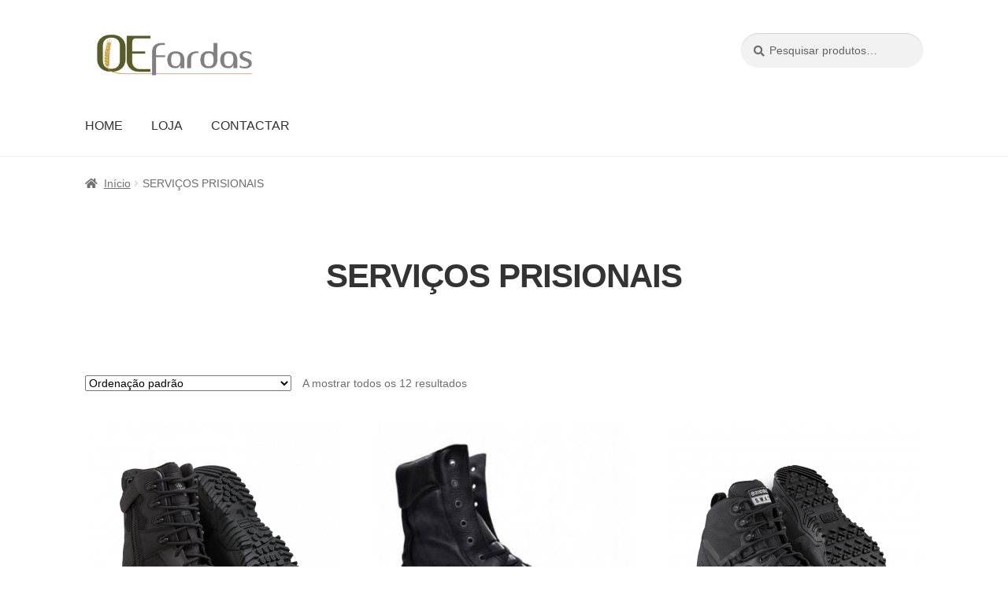

--- FILE ---
content_type: text/html; charset=UTF-8
request_url: https://oefardas.pt/?product_cat=servicos-prisionais
body_size: 14890
content:
<!doctype html>
<html lang="pt-PT">
<head>
<meta charset="UTF-8">
<meta name="viewport" content="width=device-width, initial-scale=1">
<link rel="profile" href="http://gmpg.org/xfn/11">
<link rel="pingback" href="https://oefardas.pt/xmlrpc.php">

<title>SERVIÇOS PRISIONAIS &#8211; OE Fardas</title>
<meta name='robots' content='max-image-preview:large' />
	<style>img:is([sizes="auto" i], [sizes^="auto," i]) { contain-intrinsic-size: 3000px 1500px }</style>
	<link rel='dns-prefetch' href='//fonts.googleapis.com' />
<link rel="alternate" type="application/rss+xml" title="OE Fardas &raquo; Feed" href="https://oefardas.pt/?feed=rss2" />
<link rel="alternate" type="application/rss+xml" title="OE Fardas &raquo; Feed de comentários" href="https://oefardas.pt/?feed=comments-rss2" />
<link rel="alternate" type="application/rss+xml" title="Feed OE Fardas &raquo; SERVIÇOS PRISIONAIS Categoria" href="https://oefardas.pt/?feed=rss2&#038;product_cat=servicos-prisionais" />
<script>
window._wpemojiSettings = {"baseUrl":"https:\/\/s.w.org\/images\/core\/emoji\/16.0.1\/72x72\/","ext":".png","svgUrl":"https:\/\/s.w.org\/images\/core\/emoji\/16.0.1\/svg\/","svgExt":".svg","source":{"concatemoji":"https:\/\/oefardas.pt\/wp-includes\/js\/wp-emoji-release.min.js?ver=6.8.3"}};
/*! This file is auto-generated */
!function(s,n){var o,i,e;function c(e){try{var t={supportTests:e,timestamp:(new Date).valueOf()};sessionStorage.setItem(o,JSON.stringify(t))}catch(e){}}function p(e,t,n){e.clearRect(0,0,e.canvas.width,e.canvas.height),e.fillText(t,0,0);var t=new Uint32Array(e.getImageData(0,0,e.canvas.width,e.canvas.height).data),a=(e.clearRect(0,0,e.canvas.width,e.canvas.height),e.fillText(n,0,0),new Uint32Array(e.getImageData(0,0,e.canvas.width,e.canvas.height).data));return t.every(function(e,t){return e===a[t]})}function u(e,t){e.clearRect(0,0,e.canvas.width,e.canvas.height),e.fillText(t,0,0);for(var n=e.getImageData(16,16,1,1),a=0;a<n.data.length;a++)if(0!==n.data[a])return!1;return!0}function f(e,t,n,a){switch(t){case"flag":return n(e,"\ud83c\udff3\ufe0f\u200d\u26a7\ufe0f","\ud83c\udff3\ufe0f\u200b\u26a7\ufe0f")?!1:!n(e,"\ud83c\udde8\ud83c\uddf6","\ud83c\udde8\u200b\ud83c\uddf6")&&!n(e,"\ud83c\udff4\udb40\udc67\udb40\udc62\udb40\udc65\udb40\udc6e\udb40\udc67\udb40\udc7f","\ud83c\udff4\u200b\udb40\udc67\u200b\udb40\udc62\u200b\udb40\udc65\u200b\udb40\udc6e\u200b\udb40\udc67\u200b\udb40\udc7f");case"emoji":return!a(e,"\ud83e\udedf")}return!1}function g(e,t,n,a){var r="undefined"!=typeof WorkerGlobalScope&&self instanceof WorkerGlobalScope?new OffscreenCanvas(300,150):s.createElement("canvas"),o=r.getContext("2d",{willReadFrequently:!0}),i=(o.textBaseline="top",o.font="600 32px Arial",{});return e.forEach(function(e){i[e]=t(o,e,n,a)}),i}function t(e){var t=s.createElement("script");t.src=e,t.defer=!0,s.head.appendChild(t)}"undefined"!=typeof Promise&&(o="wpEmojiSettingsSupports",i=["flag","emoji"],n.supports={everything:!0,everythingExceptFlag:!0},e=new Promise(function(e){s.addEventListener("DOMContentLoaded",e,{once:!0})}),new Promise(function(t){var n=function(){try{var e=JSON.parse(sessionStorage.getItem(o));if("object"==typeof e&&"number"==typeof e.timestamp&&(new Date).valueOf()<e.timestamp+604800&&"object"==typeof e.supportTests)return e.supportTests}catch(e){}return null}();if(!n){if("undefined"!=typeof Worker&&"undefined"!=typeof OffscreenCanvas&&"undefined"!=typeof URL&&URL.createObjectURL&&"undefined"!=typeof Blob)try{var e="postMessage("+g.toString()+"("+[JSON.stringify(i),f.toString(),p.toString(),u.toString()].join(",")+"));",a=new Blob([e],{type:"text/javascript"}),r=new Worker(URL.createObjectURL(a),{name:"wpTestEmojiSupports"});return void(r.onmessage=function(e){c(n=e.data),r.terminate(),t(n)})}catch(e){}c(n=g(i,f,p,u))}t(n)}).then(function(e){for(var t in e)n.supports[t]=e[t],n.supports.everything=n.supports.everything&&n.supports[t],"flag"!==t&&(n.supports.everythingExceptFlag=n.supports.everythingExceptFlag&&n.supports[t]);n.supports.everythingExceptFlag=n.supports.everythingExceptFlag&&!n.supports.flag,n.DOMReady=!1,n.readyCallback=function(){n.DOMReady=!0}}).then(function(){return e}).then(function(){var e;n.supports.everything||(n.readyCallback(),(e=n.source||{}).concatemoji?t(e.concatemoji):e.wpemoji&&e.twemoji&&(t(e.twemoji),t(e.wpemoji)))}))}((window,document),window._wpemojiSettings);
</script>
<link rel='stylesheet' id='algori_image_video_slider-cgb-slick-css-css' href='https://oefardas.pt/wp-content/plugins/algori-image-video-slider/dist/slick/slick.css?ver=6.8.3' media='all' />
<link rel='stylesheet' id='algori_image_video_slider-cgb-slick-theme-css-css' href='https://oefardas.pt/wp-content/plugins/algori-image-video-slider/dist/slick/slick-theme.css?ver=6.8.3' media='all' />
<style id='wp-emoji-styles-inline-css'>

	img.wp-smiley, img.emoji {
		display: inline !important;
		border: none !important;
		box-shadow: none !important;
		height: 1em !important;
		width: 1em !important;
		margin: 0 0.07em !important;
		vertical-align: -0.1em !important;
		background: none !important;
		padding: 0 !important;
	}
</style>
<link rel='stylesheet' id='wp-block-library-css' href='https://oefardas.pt/wp-includes/css/dist/block-library/style.min.css?ver=6.8.3' media='all' />
<style id='wp-block-library-theme-inline-css'>
.wp-block-audio :where(figcaption){color:#555;font-size:13px;text-align:center}.is-dark-theme .wp-block-audio :where(figcaption){color:#ffffffa6}.wp-block-audio{margin:0 0 1em}.wp-block-code{border:1px solid #ccc;border-radius:4px;font-family:Menlo,Consolas,monaco,monospace;padding:.8em 1em}.wp-block-embed :where(figcaption){color:#555;font-size:13px;text-align:center}.is-dark-theme .wp-block-embed :where(figcaption){color:#ffffffa6}.wp-block-embed{margin:0 0 1em}.blocks-gallery-caption{color:#555;font-size:13px;text-align:center}.is-dark-theme .blocks-gallery-caption{color:#ffffffa6}:root :where(.wp-block-image figcaption){color:#555;font-size:13px;text-align:center}.is-dark-theme :root :where(.wp-block-image figcaption){color:#ffffffa6}.wp-block-image{margin:0 0 1em}.wp-block-pullquote{border-bottom:4px solid;border-top:4px solid;color:currentColor;margin-bottom:1.75em}.wp-block-pullquote cite,.wp-block-pullquote footer,.wp-block-pullquote__citation{color:currentColor;font-size:.8125em;font-style:normal;text-transform:uppercase}.wp-block-quote{border-left:.25em solid;margin:0 0 1.75em;padding-left:1em}.wp-block-quote cite,.wp-block-quote footer{color:currentColor;font-size:.8125em;font-style:normal;position:relative}.wp-block-quote:where(.has-text-align-right){border-left:none;border-right:.25em solid;padding-left:0;padding-right:1em}.wp-block-quote:where(.has-text-align-center){border:none;padding-left:0}.wp-block-quote.is-large,.wp-block-quote.is-style-large,.wp-block-quote:where(.is-style-plain){border:none}.wp-block-search .wp-block-search__label{font-weight:700}.wp-block-search__button{border:1px solid #ccc;padding:.375em .625em}:where(.wp-block-group.has-background){padding:1.25em 2.375em}.wp-block-separator.has-css-opacity{opacity:.4}.wp-block-separator{border:none;border-bottom:2px solid;margin-left:auto;margin-right:auto}.wp-block-separator.has-alpha-channel-opacity{opacity:1}.wp-block-separator:not(.is-style-wide):not(.is-style-dots){width:100px}.wp-block-separator.has-background:not(.is-style-dots){border-bottom:none;height:1px}.wp-block-separator.has-background:not(.is-style-wide):not(.is-style-dots){height:2px}.wp-block-table{margin:0 0 1em}.wp-block-table td,.wp-block-table th{word-break:normal}.wp-block-table :where(figcaption){color:#555;font-size:13px;text-align:center}.is-dark-theme .wp-block-table :where(figcaption){color:#ffffffa6}.wp-block-video :where(figcaption){color:#555;font-size:13px;text-align:center}.is-dark-theme .wp-block-video :where(figcaption){color:#ffffffa6}.wp-block-video{margin:0 0 1em}:root :where(.wp-block-template-part.has-background){margin-bottom:0;margin-top:0;padding:1.25em 2.375em}
</style>
<style id='classic-theme-styles-inline-css'>
/*! This file is auto-generated */
.wp-block-button__link{color:#fff;background-color:#32373c;border-radius:9999px;box-shadow:none;text-decoration:none;padding:calc(.667em + 2px) calc(1.333em + 2px);font-size:1.125em}.wp-block-file__button{background:#32373c;color:#fff;text-decoration:none}
</style>
<link rel='stylesheet' id='wp-components-css' href='https://oefardas.pt/wp-includes/css/dist/components/style.min.css?ver=6.8.3' media='all' />
<link rel='stylesheet' id='wp-preferences-css' href='https://oefardas.pt/wp-includes/css/dist/preferences/style.min.css?ver=6.8.3' media='all' />
<link rel='stylesheet' id='wp-block-editor-css' href='https://oefardas.pt/wp-includes/css/dist/block-editor/style.min.css?ver=6.8.3' media='all' />
<link rel='stylesheet' id='wp-reusable-blocks-css' href='https://oefardas.pt/wp-includes/css/dist/reusable-blocks/style.min.css?ver=6.8.3' media='all' />
<link rel='stylesheet' id='wp-patterns-css' href='https://oefardas.pt/wp-includes/css/dist/patterns/style.min.css?ver=6.8.3' media='all' />
<link rel='stylesheet' id='wp-editor-css' href='https://oefardas.pt/wp-includes/css/dist/editor/style.min.css?ver=6.8.3' media='all' />
<link rel='stylesheet' id='algori_image_video_slider-cgb-style-css-css' href='https://oefardas.pt/wp-content/plugins/algori-image-video-slider/dist/blocks.style.build.css' media='all' />
<link rel='stylesheet' id='storefront-gutenberg-blocks-css' href='https://oefardas.pt/wp-content/themes/storefront/assets/css/base/gutenberg-blocks.css?ver=4.6.1' media='all' />
<style id='storefront-gutenberg-blocks-inline-css'>

				.wp-block-button__link:not(.has-text-color) {
					color: #333333;
				}

				.wp-block-button__link:not(.has-text-color):hover,
				.wp-block-button__link:not(.has-text-color):focus,
				.wp-block-button__link:not(.has-text-color):active {
					color: #333333;
				}

				.wp-block-button__link:not(.has-background) {
					background-color: #eeeeee;
				}

				.wp-block-button__link:not(.has-background):hover,
				.wp-block-button__link:not(.has-background):focus,
				.wp-block-button__link:not(.has-background):active {
					border-color: #d5d5d5;
					background-color: #d5d5d5;
				}

				.wc-block-grid__products .wc-block-grid__product .wp-block-button__link {
					background-color: #eeeeee;
					border-color: #eeeeee;
					color: #333333;
				}

				.wp-block-quote footer,
				.wp-block-quote cite,
				.wp-block-quote__citation {
					color: #6d6d6d;
				}

				.wp-block-pullquote cite,
				.wp-block-pullquote footer,
				.wp-block-pullquote__citation {
					color: #6d6d6d;
				}

				.wp-block-image figcaption {
					color: #6d6d6d;
				}

				.wp-block-separator.is-style-dots::before {
					color: #333333;
				}

				.wp-block-file a.wp-block-file__button {
					color: #333333;
					background-color: #eeeeee;
					border-color: #eeeeee;
				}

				.wp-block-file a.wp-block-file__button:hover,
				.wp-block-file a.wp-block-file__button:focus,
				.wp-block-file a.wp-block-file__button:active {
					color: #333333;
					background-color: #d5d5d5;
				}

				.wp-block-code,
				.wp-block-preformatted pre {
					color: #6d6d6d;
				}

				.wp-block-table:not( .has-background ):not( .is-style-stripes ) tbody tr:nth-child(2n) td {
					background-color: #fdfdfd;
				}

				.wp-block-cover .wp-block-cover__inner-container h1:not(.has-text-color),
				.wp-block-cover .wp-block-cover__inner-container h2:not(.has-text-color),
				.wp-block-cover .wp-block-cover__inner-container h3:not(.has-text-color),
				.wp-block-cover .wp-block-cover__inner-container h4:not(.has-text-color),
				.wp-block-cover .wp-block-cover__inner-container h5:not(.has-text-color),
				.wp-block-cover .wp-block-cover__inner-container h6:not(.has-text-color) {
					color: #000000;
				}

				.wc-block-components-price-slider__range-input-progress,
				.rtl .wc-block-components-price-slider__range-input-progress {
					--range-color: #595400;
				}

				/* Target only IE11 */
				@media all and (-ms-high-contrast: none), (-ms-high-contrast: active) {
					.wc-block-components-price-slider__range-input-progress {
						background: #595400;
					}
				}

				.wc-block-components-button:not(.is-link) {
					background-color: #333333;
					color: #ffffff;
				}

				.wc-block-components-button:not(.is-link):hover,
				.wc-block-components-button:not(.is-link):focus,
				.wc-block-components-button:not(.is-link):active {
					background-color: #1a1a1a;
					color: #ffffff;
				}

				.wc-block-components-button:not(.is-link):disabled {
					background-color: #333333;
					color: #ffffff;
				}

				.wc-block-cart__submit-container {
					background-color: #ffffff;
				}

				.wc-block-cart__submit-container::before {
					color: rgba(220,220,220,0.5);
				}

				.wc-block-components-order-summary-item__quantity {
					background-color: #ffffff;
					border-color: #6d6d6d;
					box-shadow: 0 0 0 2px #ffffff;
					color: #6d6d6d;
				}
			
</style>
<style id='global-styles-inline-css'>
:root{--wp--preset--aspect-ratio--square: 1;--wp--preset--aspect-ratio--4-3: 4/3;--wp--preset--aspect-ratio--3-4: 3/4;--wp--preset--aspect-ratio--3-2: 3/2;--wp--preset--aspect-ratio--2-3: 2/3;--wp--preset--aspect-ratio--16-9: 16/9;--wp--preset--aspect-ratio--9-16: 9/16;--wp--preset--color--black: #000000;--wp--preset--color--cyan-bluish-gray: #abb8c3;--wp--preset--color--white: #ffffff;--wp--preset--color--pale-pink: #f78da7;--wp--preset--color--vivid-red: #cf2e2e;--wp--preset--color--luminous-vivid-orange: #ff6900;--wp--preset--color--luminous-vivid-amber: #fcb900;--wp--preset--color--light-green-cyan: #7bdcb5;--wp--preset--color--vivid-green-cyan: #00d084;--wp--preset--color--pale-cyan-blue: #8ed1fc;--wp--preset--color--vivid-cyan-blue: #0693e3;--wp--preset--color--vivid-purple: #9b51e0;--wp--preset--gradient--vivid-cyan-blue-to-vivid-purple: linear-gradient(135deg,rgba(6,147,227,1) 0%,rgb(155,81,224) 100%);--wp--preset--gradient--light-green-cyan-to-vivid-green-cyan: linear-gradient(135deg,rgb(122,220,180) 0%,rgb(0,208,130) 100%);--wp--preset--gradient--luminous-vivid-amber-to-luminous-vivid-orange: linear-gradient(135deg,rgba(252,185,0,1) 0%,rgba(255,105,0,1) 100%);--wp--preset--gradient--luminous-vivid-orange-to-vivid-red: linear-gradient(135deg,rgba(255,105,0,1) 0%,rgb(207,46,46) 100%);--wp--preset--gradient--very-light-gray-to-cyan-bluish-gray: linear-gradient(135deg,rgb(238,238,238) 0%,rgb(169,184,195) 100%);--wp--preset--gradient--cool-to-warm-spectrum: linear-gradient(135deg,rgb(74,234,220) 0%,rgb(151,120,209) 20%,rgb(207,42,186) 40%,rgb(238,44,130) 60%,rgb(251,105,98) 80%,rgb(254,248,76) 100%);--wp--preset--gradient--blush-light-purple: linear-gradient(135deg,rgb(255,206,236) 0%,rgb(152,150,240) 100%);--wp--preset--gradient--blush-bordeaux: linear-gradient(135deg,rgb(254,205,165) 0%,rgb(254,45,45) 50%,rgb(107,0,62) 100%);--wp--preset--gradient--luminous-dusk: linear-gradient(135deg,rgb(255,203,112) 0%,rgb(199,81,192) 50%,rgb(65,88,208) 100%);--wp--preset--gradient--pale-ocean: linear-gradient(135deg,rgb(255,245,203) 0%,rgb(182,227,212) 50%,rgb(51,167,181) 100%);--wp--preset--gradient--electric-grass: linear-gradient(135deg,rgb(202,248,128) 0%,rgb(113,206,126) 100%);--wp--preset--gradient--midnight: linear-gradient(135deg,rgb(2,3,129) 0%,rgb(40,116,252) 100%);--wp--preset--font-size--small: 14px;--wp--preset--font-size--medium: 23px;--wp--preset--font-size--large: 26px;--wp--preset--font-size--x-large: 42px;--wp--preset--font-size--normal: 16px;--wp--preset--font-size--huge: 37px;--wp--preset--spacing--20: 0.44rem;--wp--preset--spacing--30: 0.67rem;--wp--preset--spacing--40: 1rem;--wp--preset--spacing--50: 1.5rem;--wp--preset--spacing--60: 2.25rem;--wp--preset--spacing--70: 3.38rem;--wp--preset--spacing--80: 5.06rem;--wp--preset--shadow--natural: 6px 6px 9px rgba(0, 0, 0, 0.2);--wp--preset--shadow--deep: 12px 12px 50px rgba(0, 0, 0, 0.4);--wp--preset--shadow--sharp: 6px 6px 0px rgba(0, 0, 0, 0.2);--wp--preset--shadow--outlined: 6px 6px 0px -3px rgba(255, 255, 255, 1), 6px 6px rgba(0, 0, 0, 1);--wp--preset--shadow--crisp: 6px 6px 0px rgba(0, 0, 0, 1);}:root :where(.is-layout-flow) > :first-child{margin-block-start: 0;}:root :where(.is-layout-flow) > :last-child{margin-block-end: 0;}:root :where(.is-layout-flow) > *{margin-block-start: 24px;margin-block-end: 0;}:root :where(.is-layout-constrained) > :first-child{margin-block-start: 0;}:root :where(.is-layout-constrained) > :last-child{margin-block-end: 0;}:root :where(.is-layout-constrained) > *{margin-block-start: 24px;margin-block-end: 0;}:root :where(.is-layout-flex){gap: 24px;}:root :where(.is-layout-grid){gap: 24px;}body .is-layout-flex{display: flex;}.is-layout-flex{flex-wrap: wrap;align-items: center;}.is-layout-flex > :is(*, div){margin: 0;}body .is-layout-grid{display: grid;}.is-layout-grid > :is(*, div){margin: 0;}.has-black-color{color: var(--wp--preset--color--black) !important;}.has-cyan-bluish-gray-color{color: var(--wp--preset--color--cyan-bluish-gray) !important;}.has-white-color{color: var(--wp--preset--color--white) !important;}.has-pale-pink-color{color: var(--wp--preset--color--pale-pink) !important;}.has-vivid-red-color{color: var(--wp--preset--color--vivid-red) !important;}.has-luminous-vivid-orange-color{color: var(--wp--preset--color--luminous-vivid-orange) !important;}.has-luminous-vivid-amber-color{color: var(--wp--preset--color--luminous-vivid-amber) !important;}.has-light-green-cyan-color{color: var(--wp--preset--color--light-green-cyan) !important;}.has-vivid-green-cyan-color{color: var(--wp--preset--color--vivid-green-cyan) !important;}.has-pale-cyan-blue-color{color: var(--wp--preset--color--pale-cyan-blue) !important;}.has-vivid-cyan-blue-color{color: var(--wp--preset--color--vivid-cyan-blue) !important;}.has-vivid-purple-color{color: var(--wp--preset--color--vivid-purple) !important;}.has-black-background-color{background-color: var(--wp--preset--color--black) !important;}.has-cyan-bluish-gray-background-color{background-color: var(--wp--preset--color--cyan-bluish-gray) !important;}.has-white-background-color{background-color: var(--wp--preset--color--white) !important;}.has-pale-pink-background-color{background-color: var(--wp--preset--color--pale-pink) !important;}.has-vivid-red-background-color{background-color: var(--wp--preset--color--vivid-red) !important;}.has-luminous-vivid-orange-background-color{background-color: var(--wp--preset--color--luminous-vivid-orange) !important;}.has-luminous-vivid-amber-background-color{background-color: var(--wp--preset--color--luminous-vivid-amber) !important;}.has-light-green-cyan-background-color{background-color: var(--wp--preset--color--light-green-cyan) !important;}.has-vivid-green-cyan-background-color{background-color: var(--wp--preset--color--vivid-green-cyan) !important;}.has-pale-cyan-blue-background-color{background-color: var(--wp--preset--color--pale-cyan-blue) !important;}.has-vivid-cyan-blue-background-color{background-color: var(--wp--preset--color--vivid-cyan-blue) !important;}.has-vivid-purple-background-color{background-color: var(--wp--preset--color--vivid-purple) !important;}.has-black-border-color{border-color: var(--wp--preset--color--black) !important;}.has-cyan-bluish-gray-border-color{border-color: var(--wp--preset--color--cyan-bluish-gray) !important;}.has-white-border-color{border-color: var(--wp--preset--color--white) !important;}.has-pale-pink-border-color{border-color: var(--wp--preset--color--pale-pink) !important;}.has-vivid-red-border-color{border-color: var(--wp--preset--color--vivid-red) !important;}.has-luminous-vivid-orange-border-color{border-color: var(--wp--preset--color--luminous-vivid-orange) !important;}.has-luminous-vivid-amber-border-color{border-color: var(--wp--preset--color--luminous-vivid-amber) !important;}.has-light-green-cyan-border-color{border-color: var(--wp--preset--color--light-green-cyan) !important;}.has-vivid-green-cyan-border-color{border-color: var(--wp--preset--color--vivid-green-cyan) !important;}.has-pale-cyan-blue-border-color{border-color: var(--wp--preset--color--pale-cyan-blue) !important;}.has-vivid-cyan-blue-border-color{border-color: var(--wp--preset--color--vivid-cyan-blue) !important;}.has-vivid-purple-border-color{border-color: var(--wp--preset--color--vivid-purple) !important;}.has-vivid-cyan-blue-to-vivid-purple-gradient-background{background: var(--wp--preset--gradient--vivid-cyan-blue-to-vivid-purple) !important;}.has-light-green-cyan-to-vivid-green-cyan-gradient-background{background: var(--wp--preset--gradient--light-green-cyan-to-vivid-green-cyan) !important;}.has-luminous-vivid-amber-to-luminous-vivid-orange-gradient-background{background: var(--wp--preset--gradient--luminous-vivid-amber-to-luminous-vivid-orange) !important;}.has-luminous-vivid-orange-to-vivid-red-gradient-background{background: var(--wp--preset--gradient--luminous-vivid-orange-to-vivid-red) !important;}.has-very-light-gray-to-cyan-bluish-gray-gradient-background{background: var(--wp--preset--gradient--very-light-gray-to-cyan-bluish-gray) !important;}.has-cool-to-warm-spectrum-gradient-background{background: var(--wp--preset--gradient--cool-to-warm-spectrum) !important;}.has-blush-light-purple-gradient-background{background: var(--wp--preset--gradient--blush-light-purple) !important;}.has-blush-bordeaux-gradient-background{background: var(--wp--preset--gradient--blush-bordeaux) !important;}.has-luminous-dusk-gradient-background{background: var(--wp--preset--gradient--luminous-dusk) !important;}.has-pale-ocean-gradient-background{background: var(--wp--preset--gradient--pale-ocean) !important;}.has-electric-grass-gradient-background{background: var(--wp--preset--gradient--electric-grass) !important;}.has-midnight-gradient-background{background: var(--wp--preset--gradient--midnight) !important;}.has-small-font-size{font-size: var(--wp--preset--font-size--small) !important;}.has-medium-font-size{font-size: var(--wp--preset--font-size--medium) !important;}.has-large-font-size{font-size: var(--wp--preset--font-size--large) !important;}.has-x-large-font-size{font-size: var(--wp--preset--font-size--x-large) !important;}
:root :where(.wp-block-pullquote){font-size: 1.5em;line-height: 1.6;}
</style>
<link rel='stylesheet' id='contact-form-7-css' href='https://oefardas.pt/wp-content/plugins/contact-form-7/includes/css/styles.css?ver=6.1.4' media='all' />
<link rel='stylesheet' id='woo-mobile-bottom-bar-css' href='https://oefardas.pt/wp-content/plugins/woo-mobile-bottom-bar/public/css/public.min.css?ver=1.0.0' media='all' />
<style id='woocommerce-inline-inline-css'>
.woocommerce form .form-row .required { visibility: visible; }
</style>
<link rel='stylesheet' id='storefront-style-css' href='https://oefardas.pt/wp-content/themes/storefront/style.css?ver=6.8.3' media='all' />
<style id='storefront-style-inline-css'>

			.main-navigation ul li a,
			.site-title a,
			ul.menu li a,
			.site-branding h1 a,
			button.menu-toggle,
			button.menu-toggle:hover,
			.handheld-navigation .dropdown-toggle {
				color: #333333;
			}

			button.menu-toggle,
			button.menu-toggle:hover {
				border-color: #333333;
			}

			.main-navigation ul li a:hover,
			.main-navigation ul li:hover > a,
			.site-title a:hover,
			.site-header ul.menu li.current-menu-item > a {
				color: #747474;
			}

			table:not( .has-background ) th {
				background-color: #f8f8f8;
			}

			table:not( .has-background ) tbody td {
				background-color: #fdfdfd;
			}

			table:not( .has-background ) tbody tr:nth-child(2n) td,
			fieldset,
			fieldset legend {
				background-color: #fbfbfb;
			}

			.site-header,
			.secondary-navigation ul ul,
			.main-navigation ul.menu > li.menu-item-has-children:after,
			.secondary-navigation ul.menu ul,
			.storefront-handheld-footer-bar,
			.storefront-handheld-footer-bar ul li > a,
			.storefront-handheld-footer-bar ul li.search .site-search,
			button.menu-toggle,
			button.menu-toggle:hover {
				background-color: #ffffff;
			}

			p.site-description,
			.site-header,
			.storefront-handheld-footer-bar {
				color: #0a0a0a;
			}

			button.menu-toggle:after,
			button.menu-toggle:before,
			button.menu-toggle span:before {
				background-color: #333333;
			}

			h1, h2, h3, h4, h5, h6, .wc-block-grid__product-title {
				color: #333333;
			}

			.widget h1 {
				border-bottom-color: #333333;
			}

			body,
			.secondary-navigation a {
				color: #6d6d6d;
			}

			.widget-area .widget a,
			.hentry .entry-header .posted-on a,
			.hentry .entry-header .post-author a,
			.hentry .entry-header .post-comments a,
			.hentry .entry-header .byline a {
				color: #727272;
			}

			a {
				color: #595400;
			}

			a:focus,
			button:focus,
			.button.alt:focus,
			input:focus,
			textarea:focus,
			input[type="button"]:focus,
			input[type="reset"]:focus,
			input[type="submit"]:focus,
			input[type="email"]:focus,
			input[type="tel"]:focus,
			input[type="url"]:focus,
			input[type="password"]:focus,
			input[type="search"]:focus {
				outline-color: #595400;
			}

			button, input[type="button"], input[type="reset"], input[type="submit"], .button, .widget a.button {
				background-color: #eeeeee;
				border-color: #eeeeee;
				color: #333333;
			}

			button:hover, input[type="button"]:hover, input[type="reset"]:hover, input[type="submit"]:hover, .button:hover, .widget a.button:hover {
				background-color: #d5d5d5;
				border-color: #d5d5d5;
				color: #333333;
			}

			button.alt, input[type="button"].alt, input[type="reset"].alt, input[type="submit"].alt, .button.alt, .widget-area .widget a.button.alt {
				background-color: #333333;
				border-color: #333333;
				color: #ffffff;
			}

			button.alt:hover, input[type="button"].alt:hover, input[type="reset"].alt:hover, input[type="submit"].alt:hover, .button.alt:hover, .widget-area .widget a.button.alt:hover {
				background-color: #1a1a1a;
				border-color: #1a1a1a;
				color: #ffffff;
			}

			.pagination .page-numbers li .page-numbers.current {
				background-color: #e6e6e6;
				color: #636363;
			}

			#comments .comment-list .comment-content .comment-text {
				background-color: #f8f8f8;
			}

			.site-footer {
				background-color: #f0f0f0;
				color: #6d6d6d;
			}

			.site-footer a:not(.button):not(.components-button) {
				color: #333333;
			}

			.site-footer .storefront-handheld-footer-bar a:not(.button):not(.components-button) {
				color: #333333;
			}

			.site-footer h1, .site-footer h2, .site-footer h3, .site-footer h4, .site-footer h5, .site-footer h6, .site-footer .widget .widget-title, .site-footer .widget .widgettitle {
				color: #333333;
			}

			.page-template-template-homepage.has-post-thumbnail .type-page.has-post-thumbnail .entry-title {
				color: #000000;
			}

			.page-template-template-homepage.has-post-thumbnail .type-page.has-post-thumbnail .entry-content {
				color: #000000;
			}

			@media screen and ( min-width: 768px ) {
				.secondary-navigation ul.menu a:hover {
					color: #232323;
				}

				.secondary-navigation ul.menu a {
					color: #0a0a0a;
				}

				.main-navigation ul.menu ul.sub-menu,
				.main-navigation ul.nav-menu ul.children {
					background-color: #f0f0f0;
				}

				.site-header {
					border-bottom-color: #f0f0f0;
				}
			}
</style>
<link rel='stylesheet' id='storefront-icons-css' href='https://oefardas.pt/wp-content/themes/storefront/assets/css/base/icons.css?ver=4.6.1' media='all' />
<link rel='stylesheet' id='storefront-fonts-css' href='https://fonts.googleapis.com/css?family=Alegreya%3A400%2C400italic%2C700%2C900%7CAlegreya+Sans%3A400%2C400italic%2C700%2C900&#038;subset=latin%2Clatin-ext&#038;ver=4.6.1' media='all' />
<link rel='stylesheet' id='storefront-woocommerce-style-css' href='https://oefardas.pt/wp-content/themes/storefront/assets/css/woocommerce/woocommerce.css?ver=4.6.1' media='all' />
<style id='storefront-woocommerce-style-inline-css'>
@font-face {
				font-family: star;
				src: url(https://oefardas.pt/wp-content/plugins/woocommerce/assets/fonts/star.eot);
				src:
					url(https://oefardas.pt/wp-content/plugins/woocommerce/assets/fonts/star.eot?#iefix) format("embedded-opentype"),
					url(https://oefardas.pt/wp-content/plugins/woocommerce/assets/fonts/star.woff) format("woff"),
					url(https://oefardas.pt/wp-content/plugins/woocommerce/assets/fonts/star.ttf) format("truetype"),
					url(https://oefardas.pt/wp-content/plugins/woocommerce/assets/fonts/star.svg#star) format("svg");
				font-weight: 400;
				font-style: normal;
			}
			@font-face {
				font-family: WooCommerce;
				src: url(https://oefardas.pt/wp-content/plugins/woocommerce/assets/fonts/WooCommerce.eot);
				src:
					url(https://oefardas.pt/wp-content/plugins/woocommerce/assets/fonts/WooCommerce.eot?#iefix) format("embedded-opentype"),
					url(https://oefardas.pt/wp-content/plugins/woocommerce/assets/fonts/WooCommerce.woff) format("woff"),
					url(https://oefardas.pt/wp-content/plugins/woocommerce/assets/fonts/WooCommerce.ttf) format("truetype"),
					url(https://oefardas.pt/wp-content/plugins/woocommerce/assets/fonts/WooCommerce.svg#WooCommerce) format("svg");
				font-weight: 400;
				font-style: normal;
			}

			a.cart-contents,
			.site-header-cart .widget_shopping_cart a {
				color: #333333;
			}

			a.cart-contents:hover,
			.site-header-cart .widget_shopping_cart a:hover,
			.site-header-cart:hover > li > a {
				color: #747474;
			}

			table.cart td.product-remove,
			table.cart td.actions {
				border-top-color: #ffffff;
			}

			.storefront-handheld-footer-bar ul li.cart .count {
				background-color: #333333;
				color: #ffffff;
				border-color: #ffffff;
			}

			.woocommerce-tabs ul.tabs li.active a,
			ul.products li.product .price,
			.onsale,
			.wc-block-grid__product-onsale,
			.widget_search form:before,
			.widget_product_search form:before {
				color: #6d6d6d;
			}

			.woocommerce-breadcrumb a,
			a.woocommerce-review-link,
			.product_meta a {
				color: #727272;
			}

			.wc-block-grid__product-onsale,
			.onsale {
				border-color: #6d6d6d;
			}

			.star-rating span:before,
			.quantity .plus, .quantity .minus,
			p.stars a:hover:after,
			p.stars a:after,
			.star-rating span:before,
			#payment .payment_methods li input[type=radio]:first-child:checked+label:before {
				color: #595400;
			}

			.widget_price_filter .ui-slider .ui-slider-range,
			.widget_price_filter .ui-slider .ui-slider-handle {
				background-color: #595400;
			}

			.order_details {
				background-color: #f8f8f8;
			}

			.order_details > li {
				border-bottom: 1px dotted #e3e3e3;
			}

			.order_details:before,
			.order_details:after {
				background: -webkit-linear-gradient(transparent 0,transparent 0),-webkit-linear-gradient(135deg,#f8f8f8 33.33%,transparent 33.33%),-webkit-linear-gradient(45deg,#f8f8f8 33.33%,transparent 33.33%)
			}

			#order_review {
				background-color: #ffffff;
			}

			#payment .payment_methods > li .payment_box,
			#payment .place-order {
				background-color: #fafafa;
			}

			#payment .payment_methods > li:not(.woocommerce-notice) {
				background-color: #f5f5f5;
			}

			#payment .payment_methods > li:not(.woocommerce-notice):hover {
				background-color: #f0f0f0;
			}

			.woocommerce-pagination .page-numbers li .page-numbers.current {
				background-color: #e6e6e6;
				color: #636363;
			}

			.wc-block-grid__product-onsale,
			.onsale,
			.woocommerce-pagination .page-numbers li .page-numbers:not(.current) {
				color: #6d6d6d;
			}

			p.stars a:before,
			p.stars a:hover~a:before,
			p.stars.selected a.active~a:before {
				color: #6d6d6d;
			}

			p.stars.selected a.active:before,
			p.stars:hover a:before,
			p.stars.selected a:not(.active):before,
			p.stars.selected a.active:before {
				color: #595400;
			}

			.single-product div.product .woocommerce-product-gallery .woocommerce-product-gallery__trigger {
				background-color: #eeeeee;
				color: #333333;
			}

			.single-product div.product .woocommerce-product-gallery .woocommerce-product-gallery__trigger:hover {
				background-color: #d5d5d5;
				border-color: #d5d5d5;
				color: #333333;
			}

			.button.added_to_cart:focus,
			.button.wc-forward:focus {
				outline-color: #595400;
			}

			.added_to_cart,
			.site-header-cart .widget_shopping_cart a.button,
			.wc-block-grid__products .wc-block-grid__product .wp-block-button__link {
				background-color: #eeeeee;
				border-color: #eeeeee;
				color: #333333;
			}

			.added_to_cart:hover,
			.site-header-cart .widget_shopping_cart a.button:hover,
			.wc-block-grid__products .wc-block-grid__product .wp-block-button__link:hover {
				background-color: #d5d5d5;
				border-color: #d5d5d5;
				color: #333333;
			}

			.added_to_cart.alt, .added_to_cart, .widget a.button.checkout {
				background-color: #333333;
				border-color: #333333;
				color: #ffffff;
			}

			.added_to_cart.alt:hover, .added_to_cart:hover, .widget a.button.checkout:hover {
				background-color: #1a1a1a;
				border-color: #1a1a1a;
				color: #ffffff;
			}

			.button.loading {
				color: #eeeeee;
			}

			.button.loading:hover {
				background-color: #eeeeee;
			}

			.button.loading:after {
				color: #333333;
			}

			@media screen and ( min-width: 768px ) {
				.site-header-cart .widget_shopping_cart,
				.site-header .product_list_widget li .quantity {
					color: #0a0a0a;
				}

				.site-header-cart .widget_shopping_cart .buttons,
				.site-header-cart .widget_shopping_cart .total {
					background-color: #f5f5f5;
				}

				.site-header-cart .widget_shopping_cart {
					background-color: #f0f0f0;
				}
			}
				.storefront-product-pagination a {
					color: #6d6d6d;
					background-color: #ffffff;
				}
				.storefront-sticky-add-to-cart {
					color: #6d6d6d;
					background-color: #ffffff;
				}

				.storefront-sticky-add-to-cart a:not(.button) {
					color: #333333;
				}
</style>
<link rel='stylesheet' id='storefront-child-style-css' href='https://oefardas.pt/wp-content/themes/storechild-master/style.css?ver=1.0.0' media='all' />
<style id='storefront-child-style-inline-css'>

				.site-header {
					color: #0a0a0a;
				}
</style>
<link rel='stylesheet' id='storefront-woocommerce-brands-style-css' href='https://oefardas.pt/wp-content/themes/storefront/assets/css/woocommerce/extensions/brands.css?ver=4.6.1' media='all' />
<script src="https://oefardas.pt/wp-includes/js/jquery/jquery.min.js?ver=3.7.1" id="jquery-core-js"></script>
<script src="https://oefardas.pt/wp-includes/js/jquery/jquery-migrate.min.js?ver=3.4.1" id="jquery-migrate-js"></script>
<script src="https://oefardas.pt/wp-content/plugins/algori-image-video-slider/dist/slick/slick.js?ver=6.8.3" id="algori_image_video_slider-cgb-slick-js-js"></script>
<script id="algori_image_video_slider-cgb-slick-js-js-after">
jQuery( document ).ready(function($) { $(".wp-block-algori-image-video-slider-block-algori-image-video-slider").slick({ }); });
</script>
<script id="woo-mobile-bottom-bar-js-extra">
var wcbbVars = {"ajaxurl":"https:\/\/oefardas.pt\/wp-admin\/admin-ajax.php"};
</script>
<script src="https://oefardas.pt/wp-content/plugins/woo-mobile-bottom-bar/public/js/public.min.js?ver=1.0.0" id="woo-mobile-bottom-bar-js"></script>
<script src="https://oefardas.pt/wp-content/plugins/woocommerce/assets/js/jquery-blockui/jquery.blockUI.min.js?ver=2.7.0-wc.10.4.3" id="wc-jquery-blockui-js" defer data-wp-strategy="defer"></script>
<script id="wc-add-to-cart-js-extra">
var wc_add_to_cart_params = {"ajax_url":"\/wp-admin\/admin-ajax.php","wc_ajax_url":"\/?wc-ajax=%%endpoint%%","i18n_view_cart":"Ver carrinho","cart_url":"https:\/\/oefardas.pt\/?page_id=25","is_cart":"","cart_redirect_after_add":"no"};
</script>
<script src="https://oefardas.pt/wp-content/plugins/woocommerce/assets/js/frontend/add-to-cart.min.js?ver=10.4.3" id="wc-add-to-cart-js" defer data-wp-strategy="defer"></script>
<script src="https://oefardas.pt/wp-content/plugins/woocommerce/assets/js/js-cookie/js.cookie.min.js?ver=2.1.4-wc.10.4.3" id="wc-js-cookie-js" defer data-wp-strategy="defer"></script>
<script id="woocommerce-js-extra">
var woocommerce_params = {"ajax_url":"\/wp-admin\/admin-ajax.php","wc_ajax_url":"\/?wc-ajax=%%endpoint%%","i18n_password_show":"Show password","i18n_password_hide":"Hide password"};
</script>
<script src="https://oefardas.pt/wp-content/plugins/woocommerce/assets/js/frontend/woocommerce.min.js?ver=10.4.3" id="woocommerce-js" defer data-wp-strategy="defer"></script>
<script id="wc-cart-fragments-js-extra">
var wc_cart_fragments_params = {"ajax_url":"\/wp-admin\/admin-ajax.php","wc_ajax_url":"\/?wc-ajax=%%endpoint%%","cart_hash_key":"wc_cart_hash_45b54bfe46c18b335b86396346eae55a","fragment_name":"wc_fragments_45b54bfe46c18b335b86396346eae55a","request_timeout":"5000"};
</script>
<script src="https://oefardas.pt/wp-content/plugins/woocommerce/assets/js/frontend/cart-fragments.min.js?ver=10.4.3" id="wc-cart-fragments-js" defer data-wp-strategy="defer"></script>
<link rel="https://api.w.org/" href="https://oefardas.pt/index.php?rest_route=/" /><link rel="alternate" title="JSON" type="application/json" href="https://oefardas.pt/index.php?rest_route=/wp/v2/product_cat/48" /><link rel="EditURI" type="application/rsd+xml" title="RSD" href="https://oefardas.pt/xmlrpc.php?rsd" />
<meta name="generator" content="WordPress 6.8.3" />
<meta name="generator" content="WooCommerce 10.4.3" />
	<noscript><style>.woocommerce-product-gallery{ opacity: 1 !important; }</style></noscript>
	<link rel="icon" href="https://oefardas.pt/wp-content/uploads/2019/07/icon.png" sizes="32x32" />
<link rel="icon" href="https://oefardas.pt/wp-content/uploads/2019/07/icon.png" sizes="192x192" />
<link rel="apple-touch-icon" href="https://oefardas.pt/wp-content/uploads/2019/07/icon.png" />
<meta name="msapplication-TileImage" content="https://oefardas.pt/wp-content/uploads/2019/07/icon.png" />
		<style id="wp-custom-css">
			section.storefront-product-section.storefront-product-categories h2.section-title {
    display: none;
}

h2 mark.count {
    display: none;
}

a.cart-contents {
    display: none !important;
}

.storefront-handheld-footer-bar {
    display: none;
}

.wcbb-bottom-bar ul li:first-child {
    display: none;
}
.wcbb-bottom-bar ul li:last-child {
    display: none;
}		</style>
		</head>

<body class="archive tax-product_cat term-servicos-prisionais term-48 wp-custom-logo wp-embed-responsive wp-theme-storefront wp-child-theme-storechild-master theme-storefront woocommerce woocommerce-page woocommerce-no-js metaslider-plugin storefront-full-width-content storefront-align-wide left-sidebar woocommerce-active">



<div id="page" class="hfeed site">
	
	<header id="masthead" class="site-header" role="banner" style="">

		<div class="col-full">		<a class="skip-link screen-reader-text" href="#site-navigation">Ir para a navegação</a>
		<a class="skip-link screen-reader-text" href="#content">Saltar para o conteúdo</a>
				<div class="site-branding">
			<a href="https://oefardas.pt/" class="custom-logo-link" rel="home"><img width="1568" height="387" src="https://oefardas.pt/wp-content/uploads/2021/07/cropped-LogoOEFardasEspigaSemPantones-01-1.jpg" class="custom-logo" alt="OE Fardas" decoding="async" fetchpriority="high" srcset="https://oefardas.pt/wp-content/uploads/2021/07/cropped-LogoOEFardasEspigaSemPantones-01-1.jpg 1568w, https://oefardas.pt/wp-content/uploads/2021/07/cropped-LogoOEFardasEspigaSemPantones-01-1-300x74.jpg 300w, https://oefardas.pt/wp-content/uploads/2021/07/cropped-LogoOEFardasEspigaSemPantones-01-1-1024x253.jpg 1024w, https://oefardas.pt/wp-content/uploads/2021/07/cropped-LogoOEFardasEspigaSemPantones-01-1-768x190.jpg 768w, https://oefardas.pt/wp-content/uploads/2021/07/cropped-LogoOEFardasEspigaSemPantones-01-1-1536x379.jpg 1536w, https://oefardas.pt/wp-content/uploads/2021/07/cropped-LogoOEFardasEspigaSemPantones-01-1-416x103.jpg 416w" sizes="(max-width: 1568px) 100vw, 1568px" /></a>		</div>
					<div class="site-search">
				<div class="widget woocommerce widget_product_search"><form role="search" method="get" class="woocommerce-product-search" action="https://oefardas.pt/">
	<label class="screen-reader-text" for="woocommerce-product-search-field-0">Pesquisar por:</label>
	<input type="search" id="woocommerce-product-search-field-0" class="search-field" placeholder="Pesquisar produtos&hellip;" value="" name="s" />
	<button type="submit" value="Pesquisa" class="">Pesquisa</button>
	<input type="hidden" name="post_type" value="product" />
</form>
</div>			</div>
			</div><div class="storefront-primary-navigation"><div class="col-full">		<nav id="site-navigation" class="main-navigation" role="navigation" aria-label="Navegação primária">
		<button id="site-navigation-menu-toggle" class="menu-toggle" aria-controls="site-navigation" aria-expanded="false"><span>Menu</span></button>
			<div class="primary-navigation"><ul id="menu-principal" class="menu"><li id="menu-item-60" class="menu-item menu-item-type-post_type menu-item-object-page menu-item-home menu-item-60"><a href="https://oefardas.pt/">HOME</a></li>
<li id="menu-item-59" class="menu-item menu-item-type-post_type menu-item-object-page menu-item-59"><a href="https://oefardas.pt/?page_id=24">LOJA</a></li>
<li id="menu-item-58" class="menu-item menu-item-type-post_type menu-item-object-page menu-item-58"><a href="https://oefardas.pt/?page_id=23">CONTACTAR</a></li>
</ul></div><div class="handheld-navigation"><ul id="menu-principal-1" class="menu"><li class="menu-item menu-item-type-post_type menu-item-object-page menu-item-home menu-item-60"><a href="https://oefardas.pt/">HOME</a></li>
<li class="menu-item menu-item-type-post_type menu-item-object-page menu-item-59"><a href="https://oefardas.pt/?page_id=24">LOJA</a></li>
<li class="menu-item menu-item-type-post_type menu-item-object-page menu-item-58"><a href="https://oefardas.pt/?page_id=23">CONTACTAR</a></li>
</ul></div>		</nav><!-- #site-navigation -->
				<ul id="site-header-cart" class="site-header-cart menu">
			<li class="">
							<a class="cart-contents" href="https://oefardas.pt/?page_id=25" title="Ver o carrinho de compras">
								<span class="woocommerce-Price-amount amount"><span class="woocommerce-Price-currencySymbol">&euro;</span>0.00</span> <span class="count">0 itens</span>
			</a>
					</li>
			<li>
				<div class="widget woocommerce widget_shopping_cart"><div class="widget_shopping_cart_content"></div></div>			</li>
		</ul>
			</div></div>
	</header><!-- #masthead -->

	<div class="storefront-breadcrumb"><div class="col-full"><nav class="woocommerce-breadcrumb" aria-label="breadcrumbs"><a href="https://oefardas.pt">Início</a><span class="breadcrumb-separator"> / </span>SERVIÇOS PRISIONAIS</nav></div></div>
	<div id="content" class="site-content" tabindex="-1">
		<div class="col-full">

		<div class="woocommerce"></div>		<div id="primary" class="content-area">
			<main id="main" class="site-main" role="main">
		<header class="woocommerce-products-header">
			<h1 class="woocommerce-products-header__title page-title">SERVIÇOS PRISIONAIS</h1>
	
	</header>
<div class="storefront-sorting"><div class="woocommerce-notices-wrapper"></div><form class="woocommerce-ordering" method="get">
		<select
		name="orderby"
		class="orderby"
					aria-label="Ordem da loja"
			>
					<option value="menu_order"  selected='selected'>Ordenação padrão</option>
					<option value="popularity" >Ordenar por popularidade</option>
					<option value="date" >Ordenar por mais recentes</option>
					<option value="price" >Ordenar por preço: menor para maior</option>
					<option value="price-desc" >Ordenar por preço: maior para menor</option>
			</select>
	<input type="hidden" name="paged" value="1" />
	<input type="hidden" name="product_cat" value="servicos-prisionais" /></form>
<p class="woocommerce-result-count" role="alert" aria-relevant="all" >
	A mostrar todos os 12 resultados</p>
</div><ul class="products columns-3">
<li class="product type-product post-3838 status-publish first instock product_cat-bombeiros product_cat-socas product_cat-gnr product_cat-seguranca product_cat-servicos-prisionais has-post-thumbnail shipping-taxable product-type-simple">
	<a href="https://oefardas.pt/?product=bota-altama-vengeance-sr-8-sz-calc-305301" class="woocommerce-LoopProduct-link woocommerce-loop-product__link"><img width="324" height="324" src="https://oefardas.pt/wp-content/uploads/2021/07/vengeance-8_-black-324x324.png" class="attachment-woocommerce_thumbnail size-woocommerce_thumbnail" alt="BOTA ALTAMA VENGEANCE SR 8 SZ - CALÇ/305301" decoding="async" srcset="https://oefardas.pt/wp-content/uploads/2021/07/vengeance-8_-black-324x324.png 324w, https://oefardas.pt/wp-content/uploads/2021/07/vengeance-8_-black-150x150.png 150w, https://oefardas.pt/wp-content/uploads/2021/07/vengeance-8_-black-100x100.png 100w" sizes="(max-width: 324px) 100vw, 324px" /><h2 class="woocommerce-loop-product__title">BOTA ALTAMA VENGEANCE SR 8 SZ &#8211; CALÇ/305301</h2>
</a><a href="https://oefardas.pt/?product=bota-altama-vengeance-sr-8-sz-calc-305301" aria-describedby="woocommerce_loop_add_to_cart_link_describedby_3838" data-quantity="1" class="button product_type_simple" data-product_id="3838" data-product_sku="CALÇ/305301" aria-label="Leia mais sobre &ldquo;BOTA ALTAMA VENGEANCE SR 8 SZ - CALÇ/305301&rdquo;" rel="nofollow" data-success_message="">Ler mais</a>	<span id="woocommerce_loop_add_to_cart_link_describedby_3838" class="screen-reader-text">
			</span>
</li>
<li class="product type-product post-3856 status-publish instock product_cat-bombeiros product_cat-socas product_cat-gnr product_cat-seguranca product_cat-servicos-prisionais has-post-thumbnail shipping-taxable product-type-simple">
	<a href="https://oefardas.pt/?product=bota-em-pele-fabrico-nacional-calc-petr3027" class="woocommerce-LoopProduct-link woocommerce-loop-product__link"><img width="324" height="324" src="https://oefardas.pt/wp-content/uploads/2021/07/bota-324x324.jpg" class="attachment-woocommerce_thumbnail size-woocommerce_thumbnail" alt="BOTA EM PELE FABRICO NACIONAL - CALÇ/PETR3027" decoding="async" srcset="https://oefardas.pt/wp-content/uploads/2021/07/bota-324x324.jpg 324w, https://oefardas.pt/wp-content/uploads/2021/07/bota-150x150.jpg 150w, https://oefardas.pt/wp-content/uploads/2021/07/bota-100x100.jpg 100w" sizes="(max-width: 324px) 100vw, 324px" /><h2 class="woocommerce-loop-product__title">BOTA EM PELE FABRICO NACIONAL &#8211; CALÇ/PETR3027</h2>
</a><a href="https://oefardas.pt/?product=bota-em-pele-fabrico-nacional-calc-petr3027" aria-describedby="woocommerce_loop_add_to_cart_link_describedby_3856" data-quantity="1" class="button product_type_simple" data-product_id="3856" data-product_sku="CALÇ/PETR3027" aria-label="Leia mais sobre &ldquo;BOTA EM PELE FABRICO NACIONAL - CALÇ/PETR3027&rdquo;" rel="nofollow" data-success_message="">Ler mais</a>	<span id="woocommerce_loop_add_to_cart_link_describedby_3856" class="screen-reader-text">
			</span>
</li>
<li class="product type-product post-3835 status-publish last instock product_cat-bombeiros product_cat-socas product_cat-gnr product_cat-seguranca product_cat-servicos-prisionais has-post-thumbnail shipping-taxable product-type-simple">
	<a href="https://oefardas.pt/?product=bota-swat-alfa-fury-6-calc-173001" class="woocommerce-LoopProduct-link woocommerce-loop-product__link"><img width="324" height="324" src="https://oefardas.pt/wp-content/uploads/2021/07/872532b-alphafury6-324x324.png" class="attachment-woocommerce_thumbnail size-woocommerce_thumbnail" alt="BOTA SWAT ALFA FURY 6 - CALÇ/173001" decoding="async" srcset="https://oefardas.pt/wp-content/uploads/2021/07/872532b-alphafury6-324x324.png 324w, https://oefardas.pt/wp-content/uploads/2021/07/872532b-alphafury6-150x150.png 150w, https://oefardas.pt/wp-content/uploads/2021/07/872532b-alphafury6-100x100.png 100w" sizes="(max-width: 324px) 100vw, 324px" /><h2 class="woocommerce-loop-product__title">BOTA SWAT ALFA FURY 6 &#8211; CALÇ/173001</h2>
</a><a href="https://oefardas.pt/?product=bota-swat-alfa-fury-6-calc-173001" aria-describedby="woocommerce_loop_add_to_cart_link_describedby_3835" data-quantity="1" class="button product_type_simple" data-product_id="3835" data-product_sku="CALÇ/173001" aria-label="Leia mais sobre &ldquo;BOTA SWAT ALFA FURY 6 - CALÇ/173001&rdquo;" rel="nofollow" data-success_message="">Ler mais</a>	<span id="woocommerce_loop_add_to_cart_link_describedby_3835" class="screen-reader-text">
			</span>
</li>
<li class="product type-product post-3876 status-publish first instock product_cat-socas product_cat-gnr product_cat-seguranca product_cat-servicos-prisionais has-post-thumbnail shipping-taxable product-type-simple">
	<a href="https://oefardas.pt/?product=bota-swat-alpha-fury-8-side-zip-calc-177501" class="woocommerce-LoopProduct-link woocommerce-loop-product__link"><img width="324" height="324" src="https://oefardas.pt/wp-content/uploads/2021/07/c4b122b-alphafury-8-sz-324x324.png" class="attachment-woocommerce_thumbnail size-woocommerce_thumbnail" alt="BOTA SWAT ALPHA FURY 8 SIDE ZIP - CALÇ/177501" decoding="async" loading="lazy" srcset="https://oefardas.pt/wp-content/uploads/2021/07/c4b122b-alphafury-8-sz-324x324.png 324w, https://oefardas.pt/wp-content/uploads/2021/07/c4b122b-alphafury-8-sz-150x150.png 150w, https://oefardas.pt/wp-content/uploads/2021/07/c4b122b-alphafury-8-sz-100x100.png 100w" sizes="auto, (max-width: 324px) 100vw, 324px" /><h2 class="woocommerce-loop-product__title">BOTA SWAT ALPHA FURY 8 SIDE ZIP &#8211; CALÇ/177501</h2>
</a><a href="https://oefardas.pt/?product=bota-swat-alpha-fury-8-side-zip-calc-177501" aria-describedby="woocommerce_loop_add_to_cart_link_describedby_3876" data-quantity="1" class="button product_type_simple" data-product_id="3876" data-product_sku="CALÇ/177501" aria-label="Leia mais sobre &ldquo;BOTA SWAT ALPHA FURY 8 SIDE ZIP - CALÇ/177501&rdquo;" rel="nofollow" data-success_message="">Ler mais</a>	<span id="woocommerce_loop_add_to_cart_link_describedby_3876" class="screen-reader-text">
			</span>
</li>
<li class="product type-product post-3879 status-publish instock product_cat-socas product_cat-gnr product_cat-seguranca product_cat-servicos-prisionais has-post-thumbnail shipping-taxable product-type-simple">
	<a href="https://oefardas.pt/?product=bota-swat-chase-9-wp-calc-132001" class="woocommerce-LoopProduct-link woocommerce-loop-product__link"><img width="324" height="324" src="https://oefardas.pt/wp-content/uploads/2021/07/c75430f-chase-9_-wp-en-324x324.png" class="attachment-woocommerce_thumbnail size-woocommerce_thumbnail" alt="BOTA SWAT CHASE 9 WP - CALÇ/132001" decoding="async" loading="lazy" srcset="https://oefardas.pt/wp-content/uploads/2021/07/c75430f-chase-9_-wp-en-324x324.png 324w, https://oefardas.pt/wp-content/uploads/2021/07/c75430f-chase-9_-wp-en-150x150.png 150w, https://oefardas.pt/wp-content/uploads/2021/07/c75430f-chase-9_-wp-en-100x100.png 100w" sizes="auto, (max-width: 324px) 100vw, 324px" /><h2 class="woocommerce-loop-product__title">BOTA SWAT CHASE 9 WP &#8211; CALÇ/132001</h2>
</a><a href="https://oefardas.pt/?product=bota-swat-chase-9-wp-calc-132001" aria-describedby="woocommerce_loop_add_to_cart_link_describedby_3879" data-quantity="1" class="button product_type_simple" data-product_id="3879" data-product_sku="CALÇ/132001" aria-label="Leia mais sobre &ldquo;BOTA SWAT CHASE 9 WP - CALÇ/132001&rdquo;" rel="nofollow" data-success_message="">Ler mais</a>	<span id="woocommerce_loop_add_to_cart_link_describedby_3879" class="screen-reader-text">
			</span>
</li>
<li class="product type-product post-3882 status-publish last instock product_cat-socas product_cat-seguranca product_cat-servicos-prisionais has-post-thumbnail shipping-taxable product-type-simple">
	<a href="https://oefardas.pt/?product=bota-swat-classic-9-sem-fecho-calc-115031" class="woocommerce-LoopProduct-link woocommerce-loop-product__link"><img width="324" height="324" src="https://oefardas.pt/wp-content/uploads/2021/07/f9c2e28-classic-9-SEM-FECHO-324x324.png" class="attachment-woocommerce_thumbnail size-woocommerce_thumbnail" alt="BOTA SWAT CLASSIC 9 SEM FECHO - CALÇ/115031" decoding="async" loading="lazy" srcset="https://oefardas.pt/wp-content/uploads/2021/07/f9c2e28-classic-9-SEM-FECHO-324x324.png 324w, https://oefardas.pt/wp-content/uploads/2021/07/f9c2e28-classic-9-SEM-FECHO-150x150.png 150w, https://oefardas.pt/wp-content/uploads/2021/07/f9c2e28-classic-9-SEM-FECHO-100x100.png 100w" sizes="auto, (max-width: 324px) 100vw, 324px" /><h2 class="woocommerce-loop-product__title">BOTA SWAT CLASSIC 9 SEM FECHO &#8211; CALÇ/115031</h2>
</a><a href="https://oefardas.pt/?product=bota-swat-classic-9-sem-fecho-calc-115031" aria-describedby="woocommerce_loop_add_to_cart_link_describedby_3882" data-quantity="1" class="button product_type_simple" data-product_id="3882" data-product_sku="CALÇ/115031" aria-label="Leia mais sobre &ldquo;BOTA SWAT CLASSIC 9 SEM FECHO - CALÇ/115031&rdquo;" rel="nofollow" data-success_message="">Ler mais</a>	<span id="woocommerce_loop_add_to_cart_link_describedby_3882" class="screen-reader-text">
			</span>
</li>
<li class="product type-product post-3887 status-publish first instock product_cat-socas product_cat-gnr product_cat-seguranca product_cat-servicos-prisionais has-post-thumbnail shipping-taxable product-type-simple">
	<a href="https://oefardas.pt/?product=bota-swat-force-zip-calc-155231" class="woocommerce-LoopProduct-link woocommerce-loop-product__link"><img width="324" height="324" src="https://oefardas.pt/wp-content/uploads/2021/07/c15244c-force-8_-sz-en-324x324.png" class="attachment-woocommerce_thumbnail size-woocommerce_thumbnail" alt="BOTA SWAT FORCE ZIP - CALÇ/155231" decoding="async" loading="lazy" srcset="https://oefardas.pt/wp-content/uploads/2021/07/c15244c-force-8_-sz-en-324x324.png 324w, https://oefardas.pt/wp-content/uploads/2021/07/c15244c-force-8_-sz-en-150x150.png 150w, https://oefardas.pt/wp-content/uploads/2021/07/c15244c-force-8_-sz-en-100x100.png 100w" sizes="auto, (max-width: 324px) 100vw, 324px" /><h2 class="woocommerce-loop-product__title">BOTA SWAT FORCE ZIP &#8211; CALÇ/155231</h2>
</a><a href="https://oefardas.pt/?product=bota-swat-force-zip-calc-155231" aria-describedby="woocommerce_loop_add_to_cart_link_describedby_3887" data-quantity="1" class="button product_type_simple" data-product_id="3887" data-product_sku="CALÇ/155231" aria-label="Leia mais sobre &ldquo;BOTA SWAT FORCE ZIP - CALÇ/155231&rdquo;" rel="nofollow" data-success_message="">Ler mais</a>	<span id="woocommerce_loop_add_to_cart_link_describedby_3887" class="screen-reader-text">
			</span>
</li>
<li class="product type-product post-3884 status-publish instock product_cat-socas product_cat-gnr product_cat-seguranca product_cat-servicos-prisionais has-post-thumbnail shipping-taxable product-type-simple">
	<a href="https://oefardas.pt/?product=bota-swat-hawk-zip-calc-165231" class="woocommerce-LoopProduct-link woocommerce-loop-product__link"><img width="324" height="324" src="https://oefardas.pt/wp-content/uploads/2021/07/206b87d-hawk-9_-sz-en-324x324.png" class="attachment-woocommerce_thumbnail size-woocommerce_thumbnail" alt="BOTA SWAT HAWK ZIP - CALÇ/165231" decoding="async" loading="lazy" srcset="https://oefardas.pt/wp-content/uploads/2021/07/206b87d-hawk-9_-sz-en-324x324.png 324w, https://oefardas.pt/wp-content/uploads/2021/07/206b87d-hawk-9_-sz-en-150x150.png 150w, https://oefardas.pt/wp-content/uploads/2021/07/206b87d-hawk-9_-sz-en-100x100.png 100w" sizes="auto, (max-width: 324px) 100vw, 324px" /><h2 class="woocommerce-loop-product__title">BOTA SWAT HAWK ZIP &#8211; CALÇ/165231</h2>
</a><a href="https://oefardas.pt/?product=bota-swat-hawk-zip-calc-165231" aria-describedby="woocommerce_loop_add_to_cart_link_describedby_3884" data-quantity="1" class="button product_type_simple" data-product_id="3884" data-product_sku="CALÇ/165231" aria-label="Leia mais sobre &ldquo;BOTA SWAT HAWK ZIP - CALÇ/165231&rdquo;" rel="nofollow" data-success_message="">Ler mais</a>	<span id="woocommerce_loop_add_to_cart_link_describedby_3884" class="screen-reader-text">
			</span>
</li>
<li class="product type-product post-3910 status-publish last instock product_cat-socas product_cat-gnr product_cat-seguranca product_cat-servicos-prisionais has-post-thumbnail shipping-taxable product-type-simple">
	<a href="https://oefardas.pt/?product=bota-swat-winx2-calc-101001" class="woocommerce-LoopProduct-link woocommerce-loop-product__link"><img width="324" height="324" src="https://oefardas.pt/wp-content/uploads/2021/07/BOTA-SWAT-WINX2-324x324.png" class="attachment-woocommerce_thumbnail size-woocommerce_thumbnail" alt="BOTA SWAT WINX2 - CALÇ/101001" decoding="async" loading="lazy" srcset="https://oefardas.pt/wp-content/uploads/2021/07/BOTA-SWAT-WINX2-324x324.png 324w, https://oefardas.pt/wp-content/uploads/2021/07/BOTA-SWAT-WINX2-300x300.png 300w, https://oefardas.pt/wp-content/uploads/2021/07/BOTA-SWAT-WINX2-1024x1024.png 1024w, https://oefardas.pt/wp-content/uploads/2021/07/BOTA-SWAT-WINX2-150x150.png 150w, https://oefardas.pt/wp-content/uploads/2021/07/BOTA-SWAT-WINX2-768x768.png 768w, https://oefardas.pt/wp-content/uploads/2021/07/BOTA-SWAT-WINX2-416x416.png 416w, https://oefardas.pt/wp-content/uploads/2021/07/BOTA-SWAT-WINX2-100x100.png 100w, https://oefardas.pt/wp-content/uploads/2021/07/BOTA-SWAT-WINX2.png 1280w" sizes="auto, (max-width: 324px) 100vw, 324px" /><h2 class="woocommerce-loop-product__title">BOTA SWAT WINX2 &#8211; CALÇ/101001</h2>
</a><a href="https://oefardas.pt/?product=bota-swat-winx2-calc-101001" aria-describedby="woocommerce_loop_add_to_cart_link_describedby_3910" data-quantity="1" class="button product_type_simple" data-product_id="3910" data-product_sku="CALÇ/101001" aria-label="Leia mais sobre &ldquo;BOTA SWAT WINX2 - CALÇ/101001&rdquo;" rel="nofollow" data-success_message="">Ler mais</a>	<span id="woocommerce_loop_add_to_cart_link_describedby_3910" class="screen-reader-text">
			</span>
</li>
<li class="product type-product post-3912 status-publish first instock product_cat-socas product_cat-gnr product_cat-seguranca product_cat-servicos-prisionais has-post-thumbnail shipping-taxable product-type-simple">
	<a href="https://oefardas.pt/?product=bota-swat-winx2-zip-calc-101201" class="woocommerce-LoopProduct-link woocommerce-loop-product__link"><img width="324" height="324" src="https://oefardas.pt/wp-content/uploads/2021/07/BOTA-SWAT-WINX2-ZIP-324x324.png" class="attachment-woocommerce_thumbnail size-woocommerce_thumbnail" alt="BOTA SWAT WINX2 ZIP - CALÇ/101201" decoding="async" loading="lazy" srcset="https://oefardas.pt/wp-content/uploads/2021/07/BOTA-SWAT-WINX2-ZIP-324x324.png 324w, https://oefardas.pt/wp-content/uploads/2021/07/BOTA-SWAT-WINX2-ZIP-300x300.png 300w, https://oefardas.pt/wp-content/uploads/2021/07/BOTA-SWAT-WINX2-ZIP-150x150.png 150w, https://oefardas.pt/wp-content/uploads/2021/07/BOTA-SWAT-WINX2-ZIP-416x416.png 416w, https://oefardas.pt/wp-content/uploads/2021/07/BOTA-SWAT-WINX2-ZIP-100x100.png 100w, https://oefardas.pt/wp-content/uploads/2021/07/BOTA-SWAT-WINX2-ZIP.png 600w" sizes="auto, (max-width: 324px) 100vw, 324px" /><h2 class="woocommerce-loop-product__title">BOTA SWAT WINX2 ZIP &#8211; CALÇ/101201</h2>
</a><a href="https://oefardas.pt/?product=bota-swat-winx2-zip-calc-101201" aria-describedby="woocommerce_loop_add_to_cart_link_describedby_3912" data-quantity="1" class="button product_type_simple" data-product_id="3912" data-product_sku="CALÇ/101201" aria-label="Leia mais sobre &ldquo;BOTA SWAT WINX2 ZIP - CALÇ/101201&rdquo;" rel="nofollow" data-success_message="">Ler mais</a>	<span id="woocommerce_loop_add_to_cart_link_describedby_3912" class="screen-reader-text">
			</span>
</li>
<li class="product type-product post-45 status-publish instock product_cat-bombeiros product_cat-botas product_cat-gnr product_cat-seguranca product_cat-servicos-prisionais has-post-thumbnail shipping-taxable product-type-simple">
	<a href="https://oefardas.pt/?product=botas-classic-9-zip" class="woocommerce-LoopProduct-link woocommerce-loop-product__link"><img width="324" height="324" src="https://oefardas.pt/wp-content/uploads/2019/07/c-classic-9_-sz-en-324x324.png" class="attachment-woocommerce_thumbnail size-woocommerce_thumbnail" alt="BOTAS CLASSIC 9 ZIP - CALÇ/115231" decoding="async" loading="lazy" srcset="https://oefardas.pt/wp-content/uploads/2019/07/c-classic-9_-sz-en-324x324.png 324w, https://oefardas.pt/wp-content/uploads/2019/07/c-classic-9_-sz-en-150x150.png 150w, https://oefardas.pt/wp-content/uploads/2019/07/c-classic-9_-sz-en-100x100.png 100w" sizes="auto, (max-width: 324px) 100vw, 324px" /><h2 class="woocommerce-loop-product__title">BOTAS CLASSIC 9 ZIP &#8211; CALÇ/115231</h2>
</a><a href="https://oefardas.pt/?product=botas-classic-9-zip" aria-describedby="woocommerce_loop_add_to_cart_link_describedby_45" data-quantity="1" class="button product_type_simple" data-product_id="45" data-product_sku="CALÇ/115231" aria-label="Leia mais sobre &ldquo;BOTAS CLASSIC 9 ZIP - CALÇ/115231&rdquo;" rel="nofollow" data-success_message="">Ler mais</a>	<span id="woocommerce_loop_add_to_cart_link_describedby_45" class="screen-reader-text">
			</span>
</li>
<li class="product type-product post-4035 status-publish last instock product_cat-acessorios product_cat-servicos-prisionais has-post-thumbnail shipping-taxable product-type-simple">
	<a href="https://oefardas.pt/?product=estrela-pvc-guarda-prisional-sp-est5" class="woocommerce-LoopProduct-link woocommerce-loop-product__link"><img width="324" height="324" src="https://oefardas.pt/wp-content/uploads/2021/07/PVC-ESTRELA-1-324x324.jpg" class="attachment-woocommerce_thumbnail size-woocommerce_thumbnail" alt="ESTRELA PVC GUARDA PRISIONAL - SP/EST5" decoding="async" loading="lazy" srcset="https://oefardas.pt/wp-content/uploads/2021/07/PVC-ESTRELA-1-324x324.jpg 324w, https://oefardas.pt/wp-content/uploads/2021/07/PVC-ESTRELA-1-150x150.jpg 150w, https://oefardas.pt/wp-content/uploads/2021/07/PVC-ESTRELA-1-100x100.jpg 100w" sizes="auto, (max-width: 324px) 100vw, 324px" /><h2 class="woocommerce-loop-product__title">ESTRELA PVC GUARDA PRISIONAL &#8211; SP/EST5</h2>
</a><a href="https://oefardas.pt/?product=estrela-pvc-guarda-prisional-sp-est5" aria-describedby="woocommerce_loop_add_to_cart_link_describedby_4035" data-quantity="1" class="button product_type_simple" data-product_id="4035" data-product_sku="SP/EST5" aria-label="Leia mais sobre &ldquo;ESTRELA PVC GUARDA PRISIONAL - SP/EST5&rdquo;" rel="nofollow" data-success_message="">Ler mais</a>	<span id="woocommerce_loop_add_to_cart_link_describedby_4035" class="screen-reader-text">
			</span>
</li>
</ul>
<div class="storefront-sorting"><form class="woocommerce-ordering" method="get">
		<select
		name="orderby"
		class="orderby"
					aria-label="Ordem da loja"
			>
					<option value="menu_order"  selected='selected'>Ordenação padrão</option>
					<option value="popularity" >Ordenar por popularidade</option>
					<option value="date" >Ordenar por mais recentes</option>
					<option value="price" >Ordenar por preço: menor para maior</option>
					<option value="price-desc" >Ordenar por preço: maior para menor</option>
			</select>
	<input type="hidden" name="paged" value="1" />
	<input type="hidden" name="product_cat" value="servicos-prisionais" /></form>
<p class="woocommerce-result-count" role="alert" aria-relevant="all" >
	A mostrar todos os 12 resultados</p>
</div>			</main><!-- #main -->
		</div><!-- #primary -->

		
		</div><!-- .col-full -->
	</div><!-- #content -->

	
	<footer id="colophon" class="site-footer" role="contentinfo">
		<div class="col-full">

							<div class="footer-widgets row-1 col-3 fix">
									<div class="block footer-widget-1">
						<div id="custom_html-2" class="widget_text widget widget_custom_html"><div class="textwidget custom-html-widget">
<a class="imlogs" href="https://www.facebook.com/OE-Fardas-734446263405953">
<img src="https://oefardas.pt/wp-content/uploads/2019/07/facebook_icon.png" target="_blank" height="40" width="40"> 
</a>
<a  class="imlogs" href="https://www.instagram.com/oefardas">
<img src="https://oefardas.pt/wp-content/uploads/2019/07/instagram_icon.png" target="_blank" height="40" width="40" >
</a></div></div>					</div>
											<div class="block footer-widget-2">
						<div id="text-4" class="widget widget_text">			<div class="textwidget"><p>geral@oefardas.pt</p>
<p>+351 261 104 777 (Rede Fixa Nacional)</p>
<p>+351 91 838 20 40 (Rede Móvel Nacional)</p>
</div>
		</div>					</div>
											<div class="block footer-widget-3">
						<div id="text-3" class="widget widget_text">			<div class="textwidget"><p>Rua Dr. Augusto Bastos Troni, n.º 5, Loja A, Hilarião</p>
<p>2560-374 Torres Vedras</p>
</div>
		</div>					</div>
									</div><!-- .footer-widgets.row-1 -->
						<div class="site-info">
			&copy; OE Fardas 2026
							<br />
				<a class="privacy-policy-link" href="https://oefardas.pt/?page_id=3" rel="privacy-policy">Privacy Policy</a><span role="separator" aria-hidden="true"></span><a href="https://woocommerce.com" target="_blank" title="WooCommerce - A melhor plataforma de comércio electrónico para WordPress" rel="noreferrer nofollow">Criado com WooCommerce</a>.					</div><!-- .site-info -->
				<div class="storefront-handheld-footer-bar">
			<ul class="columns-3">
									<li class="my-account">
						<a href="https://oefardas.pt/?page_id=27">A minha conta</a>					</li>
									<li class="search">
						<a href="">Pesquisar</a>			<div class="site-search">
				<div class="widget woocommerce widget_product_search"><form role="search" method="get" class="woocommerce-product-search" action="https://oefardas.pt/">
	<label class="screen-reader-text" for="woocommerce-product-search-field-1">Pesquisar por:</label>
	<input type="search" id="woocommerce-product-search-field-1" class="search-field" placeholder="Pesquisar produtos&hellip;" value="" name="s" />
	<button type="submit" value="Pesquisa" class="">Pesquisa</button>
	<input type="hidden" name="post_type" value="product" />
</form>
</div>			</div>
								</li>
									<li class="cart">
									<a class="footer-cart-contents" href="https://oefardas.pt/?page_id=25">Carrinho				<span class="count">0</span>
			</a>
							</li>
							</ul>
		</div>
		
		</div><!-- .col-full -->
	</footer><!-- #colophon -->

	
</div><!-- #page -->


<div class="wcbb-bottom-bar">
	<ul style="background: #2C2D33;">
		<li>
			<a href="https://oefardas.pt/?page_id=27">
				<svg width="35" height="35" xmlns="http://www.w3.org/2000/svg" fill="#ffffff" viewBox="0 0 612 612"><path d="M612 306.04C612 137.4 474.6 0 305.96 0S0 137.4 0 306.04c0 92.88 42.14 176.43 107.7 232.6.8.79 1.59 1.59 3.1 2.3 53.06 44.53 121 71.06 195.96 71.06 73.36 0 141.3-26.53 194.36-69.46 3.11-.8 5.5-3.11 7.01-5.5C571.45 480.1 612 398.13 612 306.04zm-583.88 0c0-153.02 124.9-277.92 277.92-277.92s277.91 124.9 277.91 277.92c0 74.95-29.63 142.82-78.06 192.84-7.8-36.72-31.22-99.17-103.07-139.72 16.4-20.3 25.73-46.84 25.73-74.95 0-67.15-54.64-121.8-121.8-121.8s-121.78 54.65-121.78 121.8c0 28.12 10.11 53.85 25.73 74.95-72.5 40.55-95.92 103-102.93 139.72a272.62 272.62 0 0 1-79.65-192.84zm184.24-21.11c0-51.54 42.14-93.68 93.68-93.68s93.67 42.14 93.67 93.68-42.14 93.68-93.67 93.68-93.68-42.14-93.68-93.68zm-79.65 238.1c1.59-22.63 14.02-99.18 98.37-142.11a120.96 120.96 0 0 0 74.96 25.73c28.11 0 54.64-10.12 75.75-26.53 83.55 42.94 96.78 117.9 99.16 142.1-47.63 38.24-108.49 61.66-174.05 61.66-66.42.08-126.56-22.55-174.2-60.86z"/></svg>			</a>
		</li>
		<li>
			<a href="#" class="wcbb-toggle-product-search">
				<svg width="35" height="35" xmlns="http://www.w3.org/2000/svg" fill="#ffffff" viewBox="0 0 129 129"><path d="M51.6 96.7c11 0 21-3.9 28.8-10.5l35 35c.8.8 1.8 1.2 2.9 1.2s2.1-.4 2.9-1.2a4.1 4.1 0 0 0 0-5.8l-35-35c6.5-7.8 10.5-17.9 10.5-28.8 0-24.9-20.2-45.1-45.1-45.1-24.8 0-45.1 20.3-45.1 45.1 0 24.9 20.3 45.1 45.1 45.1zm0-82c20.4 0 36.9 16.6 36.9 36.9C88.5 72 72 88.5 51.6 88.5S14.7 71.9 14.7 51.6a37 37 0 0 1 36.9-36.9z"/></svg>
			</a>
		</li>
		<li>
			<a href="https://oefardas.pt/?page_id=25">
				<span class="wcbb-count-wrapper" style="background: #ffffff;color:#2C2D33;">
					<span class="wcbb-count">0</span>
				</span>
				<svg width="35" height="35" fill="#ffffff" xmlns="http://www.w3.org/2000/svg" viewBox="0 0 512.01 512.01"><path d="M306.48 35.4v.01A10.64 10.64 0 0 0 288 42.66c0 2.8 1.08 5.36 2.84 7.25v.01l122.03 131.41H99.13l122.02-131.4v-.02a10.66 10.66 0 0 0-15.62-14.5h-.01L70.02 181.33H0v64h29.02L85.34 480h341.32l56.32-234.68H512v-64h-70.03L306.48 35.4zm103.37 423.26h-307.7l-51.2-213.33h410.09l-51.19 213.33zM490.66 224H21.34v-21.34h469.32V224z"/><path d="M181.34 288c-5.9 0-10.68 4.77-10.68 10.66v106.67a10.68 10.68 0 0 0 21.34 0V298.67c0-5.89-4.77-10.65-10.66-10.65zM256 288c-5.9 0-10.66 4.77-10.66 10.66v106.67a10.67 10.67 0 1 0 21.32 0V298.67c0-5.89-4.78-10.65-10.66-10.65zM330.66 288c-5.89 0-10.65 4.77-10.65 10.66v106.67a10.66 10.66 0 1 0 21.33 0V298.67c0-5.89-4.78-10.65-10.68-10.65z"/></svg>
			</a>
		</li>
	</ul>
	<div class="wcbb-product-search" style="background: #2C2D33;">
		<div class="widget woocommerce widget_product_search"><form role="search" method="get" class="woocommerce-product-search" action="https://oefardas.pt/">
	<label class="screen-reader-text" for="woocommerce-product-search-field-2">Pesquisar por:</label>
	<input type="search" id="woocommerce-product-search-field-2" class="search-field" placeholder="Pesquisar produtos&hellip;" value="" name="s" />
	<button type="submit" value="Pesquisa" class="">Pesquisa</button>
	<input type="hidden" name="post_type" value="product" />
</form>
</div>	</div>
</div><script type="application/ld+json">{"@context":"https://schema.org/","@type":"BreadcrumbList","itemListElement":[{"@type":"ListItem","position":1,"item":{"name":"In\u00edcio","@id":"https://oefardas.pt"}},{"@type":"ListItem","position":2,"item":{"name":"SERVI\u00c7OS PRISIONAIS","@id":"https://oefardas.pt/?product_cat=servicos-prisionais"}}]}</script>	<script>
		(function () {
			var c = document.body.className;
			c = c.replace(/woocommerce-no-js/, 'woocommerce-js');
			document.body.className = c;
		})();
	</script>
	<link rel='stylesheet' id='wc-blocks-style-css' href='https://oefardas.pt/wp-content/plugins/woocommerce/assets/client/blocks/wc-blocks.css?ver=wc-10.4.3' media='all' />
<script src="https://oefardas.pt/wp-includes/js/dist/hooks.min.js?ver=4d63a3d491d11ffd8ac6" id="wp-hooks-js"></script>
<script src="https://oefardas.pt/wp-includes/js/dist/i18n.min.js?ver=5e580eb46a90c2b997e6" id="wp-i18n-js"></script>
<script id="wp-i18n-js-after">
wp.i18n.setLocaleData( { 'text direction\u0004ltr': [ 'ltr' ] } );
</script>
<script src="https://oefardas.pt/wp-content/plugins/contact-form-7/includes/swv/js/index.js?ver=6.1.4" id="swv-js"></script>
<script id="contact-form-7-js-translations">
( function( domain, translations ) {
	var localeData = translations.locale_data[ domain ] || translations.locale_data.messages;
	localeData[""].domain = domain;
	wp.i18n.setLocaleData( localeData, domain );
} )( "contact-form-7", {"translation-revision-date":"2024-08-13 18:06:19+0000","generator":"GlotPress\/4.0.1","domain":"messages","locale_data":{"messages":{"":{"domain":"messages","plural-forms":"nplurals=2; plural=n != 1;","lang":"pt"},"This contact form is placed in the wrong place.":["Este formul\u00e1rio de contacto est\u00e1 colocado no s\u00edtio errado."],"Error:":["Erro:"]}},"comment":{"reference":"includes\/js\/index.js"}} );
</script>
<script id="contact-form-7-js-before">
var wpcf7 = {
    "api": {
        "root": "https:\/\/oefardas.pt\/index.php?rest_route=\/",
        "namespace": "contact-form-7\/v1"
    }
};
</script>
<script src="https://oefardas.pt/wp-content/plugins/contact-form-7/includes/js/index.js?ver=6.1.4" id="contact-form-7-js"></script>
<script src="https://oefardas.pt/wp-content/themes/storechild-master/assets/js/storechild.min.js?ver=6.8.3" id="storechild-js"></script>
<script id="storefront-navigation-js-extra">
var storefrontScreenReaderText = {"expand":"Maximizar submenu","collapse":"Minimizar submenu"};
</script>
<script src="https://oefardas.pt/wp-content/themes/storefront/assets/js/navigation.min.js?ver=4.6.1" id="storefront-navigation-js"></script>
<script src="https://oefardas.pt/wp-content/plugins/woocommerce/assets/js/sourcebuster/sourcebuster.min.js?ver=10.4.3" id="sourcebuster-js-js"></script>
<script id="wc-order-attribution-js-extra">
var wc_order_attribution = {"params":{"lifetime":1.0e-5,"session":30,"base64":false,"ajaxurl":"https:\/\/oefardas.pt\/wp-admin\/admin-ajax.php","prefix":"wc_order_attribution_","allowTracking":true},"fields":{"source_type":"current.typ","referrer":"current_add.rf","utm_campaign":"current.cmp","utm_source":"current.src","utm_medium":"current.mdm","utm_content":"current.cnt","utm_id":"current.id","utm_term":"current.trm","utm_source_platform":"current.plt","utm_creative_format":"current.fmt","utm_marketing_tactic":"current.tct","session_entry":"current_add.ep","session_start_time":"current_add.fd","session_pages":"session.pgs","session_count":"udata.vst","user_agent":"udata.uag"}};
</script>
<script src="https://oefardas.pt/wp-content/plugins/woocommerce/assets/js/frontend/order-attribution.min.js?ver=10.4.3" id="wc-order-attribution-js"></script>
<script src="https://www.google.com/recaptcha/api.js?render=6LdD31QqAAAAAByStL_BUB11J7PSOxlshRe1yBH9&amp;ver=3.0" id="google-recaptcha-js"></script>
<script src="https://oefardas.pt/wp-includes/js/dist/vendor/wp-polyfill.min.js?ver=3.15.0" id="wp-polyfill-js"></script>
<script id="wpcf7-recaptcha-js-before">
var wpcf7_recaptcha = {
    "sitekey": "6LdD31QqAAAAAByStL_BUB11J7PSOxlshRe1yBH9",
    "actions": {
        "homepage": "homepage",
        "contactform": "contactform"
    }
};
</script>
<script src="https://oefardas.pt/wp-content/plugins/contact-form-7/modules/recaptcha/index.js?ver=6.1.4" id="wpcf7-recaptcha-js"></script>
<script src="https://oefardas.pt/wp-content/themes/storefront/assets/js/woocommerce/header-cart.min.js?ver=4.6.1" id="storefront-header-cart-js"></script>
<script src="https://oefardas.pt/wp-content/themes/storefront/assets/js/footer.min.js?ver=4.6.1" id="storefront-handheld-footer-bar-js"></script>
<script src="https://oefardas.pt/wp-content/themes/storefront/assets/js/woocommerce/extensions/brands.min.js?ver=4.6.1" id="storefront-woocommerce-brands-js"></script>

</body>
</html>


--- FILE ---
content_type: text/css
request_url: https://oefardas.pt/wp-content/themes/storechild-master/style.css?ver=1.0.0
body_size: 430
content:
/*
Theme Name:       Storechild
Theme URI:        http://www.woothemes.com/products/storechild/
Description:      A storefront child theme starter.
Author:           WooThemes
Author URI:       http://woothemes.com
Template:         storefront
Version:          1.0.0
License:          GNU General Public License v2 or later
License URI:      http://www.gnu.org/licenses/gpl-2.0.html
Tags:             light, dark, two-columns, right-sidebar, left-sidebar, responsive-layout, accessibility-ready
Text Domain:      storechild
*/
body,
button,
input,
select,
textarea {
  font-family: 'Roboto', sans-serif; }

h1,
h2,
h3,
h4,
h5,
h6 {
  font-family: 'Roboto', sans-serif;
  font-weight: 900; }

h1.entry-title.loaded {
    display: none;
}

.site-info a {
    display: none;
}

a.imlogs {
    float: left;
    margin-right: 10px;
}

div#post-15 {
    min-height: 550px;
}

input#woocommerce-product-search-field-0 {
    border-radius: 90px;
}